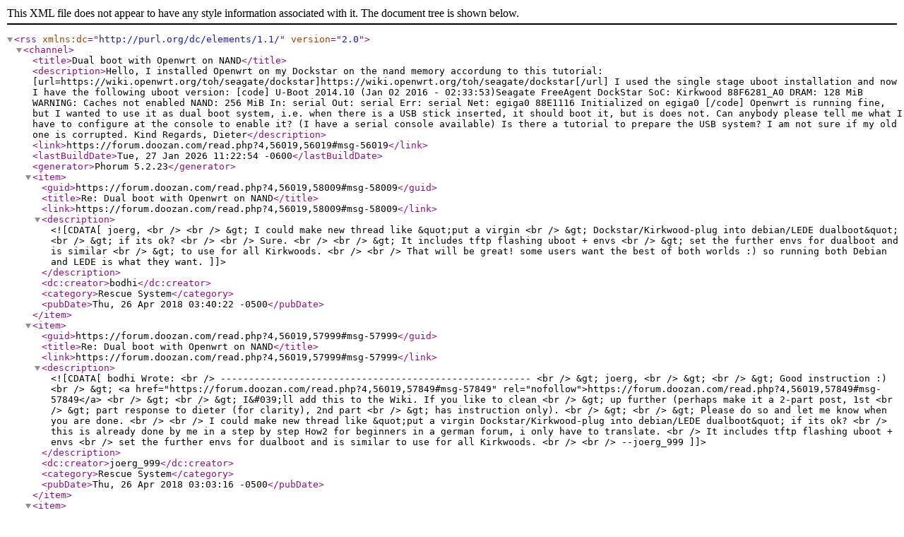

--- FILE ---
content_type: application/xml;
request_url: https://forum.doozan.com/feed.php?4,56019,type=rss
body_size: 20053
content:
<?xml version="1.0" encoding="UTF-8"?>
<rss version="2.0" xmlns:dc="http://purl.org/dc/elements/1.1/">
    <channel>
        <title>Dual boot with Openwrt on NAND</title>
        <description>Hello,

I installed Openwrt on my Dockstar on the nand memory accordung to this tutorial:
[url=https://wiki.openwrt.org/toh/seagate/dockstar]https://wiki.openwrt.org/toh/seagate/dockstar[/url]
I used the single stage uboot installation and now I have the following uboot version:
[code]
U-Boot 2014.10 (Jan 02 2016 - 02:33:53)Seagate FreeAgent DockStar
SoC:   Kirkwood 88F6281_A0
DRAM:  128 MiB
WARNING: Caches not enabled
NAND:  256 MiB
In:    serial
Out:   serial
Err:   serial
Net:   egiga0
88E1116 Initialized on egiga0
[/code]
Openwrt is running fine, but I wanted to use it as dual boot system, i.e. when there is a USB stick inserted, it should boot it, but is does not.
Can anybody please tell me what I have to configure at the console to enable it?
(I have a serial console available)
Is there a tutorial to prepare the USB system? I am not sure if my old one is corrupted.

Kind Regards, Dieter</description>
        <link>https://forum.doozan.com/read.php?4,56019,56019#msg-56019</link>
        <lastBuildDate>Tue, 27 Jan 2026 11:22:54 -0600</lastBuildDate>
        <generator>Phorum 5.2.23</generator>
        <item>
            <guid>https://forum.doozan.com/read.php?4,56019,58009#msg-58009</guid>
            <title>Re: Dual boot with Openwrt on NAND</title>
            <link>https://forum.doozan.com/read.php?4,56019,58009#msg-58009</link>
            <description><![CDATA[ joerg,<br />
<br />
&gt; I could make new thread like &quot;put a virgin<br />
&gt; Dockstar/Kirkwood-plug into debian/LEDE dualboot&quot;<br />
&gt; if its ok?<br />
<br />
Sure. <br />
<br />
&gt; It includes tftp flashing uboot + envs <br />
&gt; set the further envs for dualboot and is similar<br />
&gt; to use for all Kirkwoods. <br />
<br />
That will be great! some users want the best of both worlds :) so running both Debian and LEDE is what they want.]]></description>
            <dc:creator>bodhi</dc:creator>
            <category>Rescue System</category>
            <pubDate>Thu, 26 Apr 2018 03:40:22 -0500</pubDate>
        </item>
        <item>
            <guid>https://forum.doozan.com/read.php?4,56019,57999#msg-57999</guid>
            <title>Re: Dual boot with Openwrt on NAND</title>
            <link>https://forum.doozan.com/read.php?4,56019,57999#msg-57999</link>
            <description><![CDATA[ bodhi Wrote:<br />
-------------------------------------------------------<br />
&gt; joerg,<br />
&gt; <br />
&gt; Good instruction :)<br />
&gt; <a href="https://forum.doozan.com/read.php?4,56019,57849#msg-57849"  rel="nofollow">https://forum.doozan.com/read.php?4,56019,57849#msg-57849</a><br />
&gt; <br />
&gt; I&#039;ll add this to the Wiki.  If you like to clean<br />
&gt; up further (perhaps make it a 2-part post, 1st<br />
&gt; part response to dieter (for clarity), 2nd part<br />
&gt; has instruction only).<br />
&gt; <br />
&gt; Please do so and let me know when you are done.<br />
<br />
I could make new thread like &quot;put a virgin Dockstar/Kirkwood-plug into debian/LEDE dualboot&quot; if its ok?<br />
this is already done by me in a step by step How2 for beginners in a german forum, i only have to translate.<br />
It includes tftp flashing uboot + envs <br />
set the further envs for dualboot and is similar to use for all Kirkwoods. <br />
<br />
--joerg_999]]></description>
            <dc:creator>joerg_999</dc:creator>
            <category>Rescue System</category>
            <pubDate>Thu, 26 Apr 2018 03:03:16 -0500</pubDate>
        </item>
        <item>
            <guid>https://forum.doozan.com/read.php?4,56019,57989#msg-57989</guid>
            <title>Re: Dual boot with Openwrt on NAND</title>
            <link>https://forum.doozan.com/read.php?4,56019,57989#msg-57989</link>
            <description><![CDATA[ joerg,<br />
<br />
Good instruction :)<br />
<a href="https://forum.doozan.com/read.php?4,56019,57849#msg-57849"  rel="nofollow">https://forum.doozan.com/read.php?4,56019,57849#msg-57849</a><br />
<br />
I&#039;ll add this to the Wiki.  If you like to clean up further (perhaps make it a 2-part post, 1st part response to dieter (for clarity), 2nd part has instruction only).<br />
<br />
Please do so and let me know when you are done.]]></description>
            <dc:creator>bodhi</dc:creator>
            <category>Rescue System</category>
            <pubDate>Wed, 25 Apr 2018 22:04:34 -0500</pubDate>
        </item>
        <item>
            <guid>https://forum.doozan.com/read.php?4,56019,57924#msg-57924</guid>
            <title>Re: Dual boot with Openwrt on NAND</title>
            <link>https://forum.doozan.com/read.php?4,56019,57924#msg-57924</link>
            <description><![CDATA[ Dieter Wrote:<br />
-------------------------------------------------------<br />
&gt; Dear bodhi and Joerg,<br />
&gt; <br />
&gt; I have no clue, what went wrong so far - but now<br />
&gt; it is working, both, Debian &amp; LEDE!! <br />
&gt; (after following again the receipe above, was it<br />
&gt; the wrong mtd1 entry?)<br />
&gt; Thank you so much!<br />
&gt; <br />
&gt; I am a happy chappy now! :-)<br />
&gt; <br />
&gt; Regards, Dieter<br />
<br />
Cool :)]]></description>
            <dc:creator>bodhi</dc:creator>
            <category>Rescue System</category>
            <pubDate>Tue, 24 Apr 2018 19:11:37 -0500</pubDate>
        </item>
        <item>
            <guid>https://forum.doozan.com/read.php?4,56019,57909#msg-57909</guid>
            <title>Re: Dual boot with Openwrt on NAND</title>
            <link>https://forum.doozan.com/read.php?4,56019,57909#msg-57909</link>
            <description><![CDATA[ Dieter Wrote:<br />
-------------------------------------------------------<br />
&gt; Dear bodhi and Joerg,<br />
&gt; <br />
&gt; I have no clue, what went wrong so far - but now<br />
&gt; it is working, both, Debian &amp; LEDE!! <br />
&gt; (after following again the receipe above, was it<br />
&gt; the wrong mtd1 entry?)<br />
&gt; Thank you so much!<br />
&gt; <br />
&gt; I am a happy chappy now! :-)<br />
&gt; <br />
&gt; Regards, Dieter<br />
Yes i think it was.<br />
Its always bodhis knowledge to get the goal.<br />
fine that it works now.<br />
<br />
--joerg_999]]></description>
            <dc:creator>joerg_999</dc:creator>
            <category>Rescue System</category>
            <pubDate>Tue, 24 Apr 2018 15:32:57 -0500</pubDate>
        </item>
        <item>
            <guid>https://forum.doozan.com/read.php?4,56019,57899#msg-57899</guid>
            <title>Re: Dual boot with Openwrt on NAND</title>
            <link>https://forum.doozan.com/read.php?4,56019,57899#msg-57899</link>
            <description><![CDATA[ Dear bodhi and Joerg,<br />
<br />
I have no clue, what went wrong so far - but now it is working, both, Debian &amp; LEDE!! <br />
(after following again the receipe above, was it the wrong mtd1 entry?)<br />
Thank you so much!<br />
<br />
I am a happy chappy now! :-)<br />
<br />
Regards, Dieter]]></description>
            <dc:creator>Dieter</dc:creator>
            <category>Rescue System</category>
            <pubDate>Tue, 24 Apr 2018 15:02:09 -0500</pubDate>
        </item>
        <item>
            <guid>https://forum.doozan.com/read.php?4,56019,57849#msg-57849</guid>
            <title>Re: Dual boot with Openwrt on NAND</title>
            <link>https://forum.doozan.com/read.php?4,56019,57849#msg-57849</link>
            <description><![CDATA[ <blockquote class="bbcode"><div><small>Quote<br /></small><strong>What I think you should do is to flash new u-boot envs image in LEDE, and reapply joerg envs setting (also at LEDE shell). You could try to fix them, but to start clean, flashing the correct default envs will be quicker.</strong><br />
<br />
<br />
<blockquote class="bbcode"><div><small>Quote<br /></small><strong># With the new u-boot, /etc/fw_env.config should be: <br />
# MTD device name Device offset Env. size Flash sector size Number of sectors /dev/mtd0 0xc0000 0x20000 0x20000</strong><br />
</div></blockquote>
<br />
Thats correct, and that was also my fault to cannot edit the envs from LEDE, thank you again bodhi<br />
</div></blockquote>
<br />
my recommendation: make like bodhi told you<br />
<br />
or if you want start from flashing new uboot-envs (maybe bodhi can have a look at before you start...)<br />
do it this way:<br />
atm your boot-envs are not correct, you have a mixture from old and new one thats why not booting debian.<br />
did you reset your dockstar after tftp your envs?<br />
<br />
first change the /etc/fw_env.config in LEDE to<br />
<pre class="bbcode">
/dev/mtd0 0xc0000 0x20000 0x20000</pre>
<br />
than start again from tftpboot/nand erase env<br />
<pre class="bbcode">
--------------------------------------------------------------------------------
# original uboot-envs uboot.2016.05-tld-1.environment.img # universal
--------------------------------------------------------------------------------

tftpboot 0x800000 uboot.2016.05-tld-1.environment.img
nand erase 0xc0000  0x20000
nand write.e 0x800000 0xc0000 0x20000
reset

# @uboot Dockstar:
setenv ethaddr &lt;ethaddr Userbox&gt;
setenv arcNumber 2998
setenv machid
setenv dtb_file &#039;/boot/dts/kirkwood-dockstar.dtb&#039;
saveenv
reset</pre>
# try to boot your debian USB stick at this point<br />
# if debian stick can boot, do the next changes from debian<br />
# if debian stick can <b>not boot</b>  unplug/plug your dockstar stop and<br />
printenv<br />
--------------------------------------------------------------------------------<br />
# for booting LEDE you have to set further envs (here from debian)<br />
--------------------------------------------------------------------------------<br />
<pre class="bbcode">
# @debian
fw_setenv mtdparts &#039;mtdparts=orion_nand:0x100000@0x0(u-boot),-@0x100000(ubi)&#039;
fw_setenv partition &#039;nand0,0&#039;
fw_setenv set_bootargs_lede &#039;setenv bootargs console=ttyS0,115200 $mtdparts&#039;
fw_setenv bootcmd_lede &#039;run set_bootargs_lede; ubi part ubi; ubi read 0x800000 kernel; bootm 0x800000&#039;
fw_setenv bootcmd &#039;run bootcmd_uenv; run scan_disk; run set_bootargs; run bootcmd_exec; run bootcmd_lede&#039;
fw_setenv bootcmd_exec &#039;if run load_uimage; then; if run load_initrd; then if run load_dtb; then bootm $load_uimage_addr $load_initrd_addr $load_dtb_addr; else bootm $load_uimage_addr $load_initrd_addr; fi; else if run load_dtb; then bootm $load_uimage_addr - $load_dtb_addr; else bootm $load_uimage_addr; fi; fi; fi&#039;</pre>
<br />
final it should look like this:<br />
<pre class="bbcode">
# uboot-envs for dockstar
================================================================================
root@LEDE:/# cat /etc/fw_env.config
/dev/mtd0 0xc0000 0x20000 0x20000

fw_printenv

arcNumber=2998
bootcmd=run bootcmd_uenv; run scan_disk; run set_bootargs; run bootcmd_exec; run bootcmd_lede
bootcmd_exec=if run load_uimage; then; if run load_initrd; then if run load_dtb; then bootm $load_uimage_addr $load_initrd_addr $load_dtb_addr; else bootm $load_uimage_addr $load_initrd_addr; fi; else if run load_dtb; then bootm $load_uimage_addr - $load_dtb_addr; else bootm $load_uimage_addr; fi; fi; fi
bootcmd_lede=run set_bootargs_lede; ubi part ubi; ubi read 0x800000 kernel; bootm 0x800000
bootcmd_uenv=run uenv_load; if test $uenv_loaded -eq 1; then run uenv_import; fi
bootdelay=5
bootdev=usb
device=0:1
devices=usb ide mmc
disks=0 1 2 3
dtb_file=/boot/dts/kirkwood-dockstar.dtb
ethact=egiga0
ethaddr=00:25:31:xx:yy:zz
if_netconsole=ping $serverip
init_ide=ide reset
init_mmc=mmc rescan
init_usb=usb start
ipaddr=192.168.0.231
led_error=orange blinking
led_exit=green off
led_init=green blinking
load_dtb=echo loading DTB $dtb_file ...; load $bootdev $device $load_dtb_addr $dtb_file
load_dtb_addr=0x1c00000
load_initrd=echo loading uInitrd ...; load $bootdev $device $load_initrd_addr /boot/uInitrd
load_initrd_addr=0x1100000
load_uimage=echo loading uImage ...; load $bootdev $device $load_uimage_addr /boot/uImage
load_uimage_addr=0x800000
mainlineLinux=yes
mtdids=nand0=orion_nand
mtdparts=mtdparts=orion_nand:0x100000@0x0(u-boot),-@0x100000(ubi)
partition=nand0,0
preboot_nc=run if_netconsole start_netconsole
scan_disk=echo running scan_disk ...; scan_done=0; setenv scan_usb &quot;usb start&quot;;  setenv scan_ide &quot;ide reset&quot;;  setenv scan_mmc &quot;mmc rescan&quot;; for dev in $devices; do if test $scan_done -eq 0; then echo Scan device $dev; run scan_$dev; for disknum in $disks; do if test $scan_done -eq 0; then echo device $dev $disknum:1; if load $dev $disknum:1 $load_uimage_addr /boot/uImage 1; then scan_done=1; echo Found bootable drive on $dev $disknum; setenv device $disknum:1; setenv bootdev $dev; fi; fi; done; fi; done
scan_ide=ide reset
scan_mmc=mmc rescan
scan_usb=usb start
serverip=192.168.0.220
set_bootargs=setenv bootargs console=ttyS0,115200 root=LABEL=rootfs rootdelay=10 $mtdparts $custom_params
set_bootargs_lede=setenv bootargs console=ttyS0,115200 $mtdparts
start_netconsole=setenv ncip $serverip; setenv bootdelay 10; setenv stdin nc; setenv stdout nc; setenv stderr nc; version;
stderr=serial
stdin=serial
stdout=serial
uenv_addr=0x810000
uenv_import=echo importing envs ...; env import -t $uenv_addr $filesize
uenv_init_devices=setenv init_usb &quot;usb start&quot;;  setenv init_ide &quot;ide reset&quot;;  setenv init_mmc &quot;mmc rescan&quot;; for devtype in $devices; do run init_$devtype; done;
uenv_load=run uenv_init_devices; setenv uenv_loaded 0; for devtype in $devices;  do for disknum in 0; do run uenv_read_disk; done; done;
uenv_loaded=0
uenv_read=echo loading envs from $devtype $disknum ...; if load $devtype $disknum:1 $uenv_addr /boot/uEnv.txt; then setenv uenv_loaded 1; fi
uenv_read_disk=if test $devtype -eq mmc; then if $devtype part; then run uenv_read;  fi; else if $devtype part $disknum; then run uenv_read; fi;  fi
usb_ready_retry=15</pre>
<br />
as long as you dont destroy your uboot everthing is ok, envs you can always change from here if necessary.<br />
<br />
--joerg_999]]></description>
            <dc:creator>joerg_999</dc:creator>
            <category>Rescue System</category>
            <pubDate>Tue, 24 Apr 2018 03:20:23 -0500</pubDate>
        </item>
        <item>
            <guid>https://forum.doozan.com/read.php?4,56019,57844#msg-57844</guid>
            <title>Re: Dual boot with Openwrt on NAND</title>
            <link>https://forum.doozan.com/read.php?4,56019,57844#msg-57844</link>
            <description><![CDATA[ Dieter,<br />
<br />
Right, that&#039;s my typo! printenv can only be executed in u-boot console. I meant fw_printenv. But you got a good listing already so it&#039;s OK.<br />
<br />
Here is the wrong setting:<br />
<br />
<pre class="bbcode">
root@LEDE:/# cat /etc/fw_env.config
/dev/mtd1 0x0 0x20000 0x20000</pre>
<br />
With the new u-boot,  /etc/fw_env.config should be:<br />
<br />
<pre class="bbcode">
# MTD device name	Device offset	Env. size	Flash sector size	Number of sectors
/dev/mtd0 0xc0000 0x20000 0x20000</pre>
<br />
But looking your current envs, they are not for u-boot-2017.07-tld-1. They are for a much older u-boot version. So what joerg post were good, and you did the right thing. However, your u-boot envs must be up-to-date for the booting Debian and LEDE combo to work.<br />
<br />
What I think you should do is to flash new u-boot envs image in LEDE, and reapply joerg envs setting (also at LEDE shell). You could try to fix them, but to start clean, flashing the correct default envs will be quicker.<br />
<br />
Take a look at this section 8. Which you did not do when you install u-boot-2017.7-tld-1. Note it said &quot;if you are upgrading from 2016.05-tld-1 u-boot, you can skip this step 8&quot;. However, your current envs is older than 2016.05-tld-1 version!!!<br />
<br />
<a href="https://forum.doozan.com/read.php?3,12381"  rel="nofollow">https://forum.doozan.com/read.php?3,12381</a><br />
<br />
<blockquote class="bbcode"><div><small>Quote<br /></small><strong></strong><br />8. Flashing default u-boot envs image (if you are upgrading from 2016.05-tld-1 u-boot, you can skip this step 8). <br />
<br />
As described in step 1, u-boot envs must be defined in /etc/fw_env.config as <br />
<br />
# MTD device name	Device offset	Env. size	Flash sector size	Number of sectors <br />
/dev/mtd0 0xc0000 0x20000 0x20000<br />
<br />
This default envs image supports booting with multiple disk drives (and hubs) attached. The disk drives could be any type (usb, sata, sd card). The scanning logic and default envs were set to automatically boot the box with the following required configuration: <br />
<br />
For whatever reason, if you can&#039;t set up your configuration to satisfy the following 4 requirements, then don&#039;t flash this defaut envs image. It might not boot properly. In this case, section C below can be used to tailor the envs to your specific configuration. <br />
<br />
r1. There must be only one partition among all partitions from all drives that contains the kernel files. The 2 kernel files are /boot/uImage and /boot/uInitrd. <br />
r2. The partition that contains the 2 kernel files must be partition 1 in a disk drive <br />
r3. The partition that contains the rootfs must be labeled rootfs <br />
r4. The rootfs partition is recommended to be type Ext3 (this is not a hard requirement, ext4 should boot OK, but Ext3 will ensure no problem). <br />
<br />
So the bottom line is if you have only one rootfs in a single Ext3 partition, which is labeled as rootfs, then you&#039;re all set. <br />
<br />
a. Download the default u-boot envs at Dropbox: <br />
<br />
uboot.2016.05-tld-1.environment.bodhi.tar <br />
md5: <br />
3823eef10011b864859d31a76470e0e3 <br />
sha256: <br />
c8db95a4225e8d78bdaaaa372bd5a87e4b98f3448dd9c62fc96c72b2df1a997c <br />
<br />
This tarball includes 3 files: <br />
<br />
uboot.2016.05-tld-1.environment.img (the default envs image to be flashed) <br />
uboot.2016.05-tld-1.environment (the content of the default envs in text format) <br />
uboot.2016.05-tld-1.environment.64K.img (small envs image to be flashed on HP T5325 only). <br />
<br />
b. Extract the archive to /tmp <br />
cd /tmp<br />
tar -xf uboot.2016.05-tld-1.environment.bodhi.tar<br />
<br />
c. Save current envs with fw_printenv, or just copy/paste the listing into a text file. <br />
fw_printenv &gt; current_envs.txt<br />
<br />
d. Flash u-boot envs to NAND location 0xC0000. <br />
<br />
Be extra careful with the next 2 commands, you should see output that look like below. If there is error, then do not reboot, post your problem here so we can help. <br />
<br />
/usr/sbin/flash_erase /dev/mtd0 0xc0000 1<br />
Expected output: <br />
Erase Total 1 Units<br />
Performing Flash Erase of length 131072 at offset 0xc0000 done<br />
<br />
/usr/sbin/nandwrite -s 786432 /dev/mtd0 uboot.2016.05-tld-1.environment.img<br />
Expected output: <br />
Writing data to block 6 at offset 0xc0000<br />
<br />
e. Modify the following u-boot variables using fw_setenv: <br />
<br />
Note that arcNumber and machid are not necessary if you are booting with FDT kernel 3.17+ in the latest kernel and rootfs thread. But it does not hurt to set them anyway. <br />
<br />
archNumber and machid are required for non-FDT kernel (3.16.x or earlier) <br />
<br />
Also note that only some boxes need machid, some don&#039;t (so the command fw_setenv machid below clears them). <br />
<br />
for Pogo V4/Mobile: <br />
fw_setenv arcNumber 3960<br />
fw_setenv machid f78<br />
<br />
for iConnect: <br />
fw_setenv arcNumber 2870<br />
fw_setenv machid<br />
<br />
for Stora: <br />
fw_setenv arcNumber 2743<br />
fw_setenv machid<br />
<br />
for Dockstar: <br />
fw_setenv arcNumber 2998<br />
fw_setenv machid<br />
<br />
for Pogo E02: <br />
fw_setenv arcNumber 3542<br />
fw_setenv machid dd6<br />
<br />
for GoFlex Home: <br />
fw_setenv arcNumber 3338<br />
fw_setenv machid<br />
<br />
<br />
for GoFlex Net: <br />
fw_setenv arcNumber 3089<br />
fw_setenv machid<br />
<br />
for Sheevaplug: <br />
fw_setenv arcNumber 2097<br />
fw_setenv machid<br />
<br />
for NSA325: <br />
fw_setenv arcNumber 4495<br />
fw_setenv machid<br />
<br />
for NSA320: <br />
fw_setenv arcNumber 3956<br />
fw_setenv machid<br />
<br />
for NSA310S/320S: <br />
fw_setenv arcNumber 4931<br />
fw_setenv machid<br />
<br />
for NSA310: <br />
fw_setenv arcNumber 4022<br />
fw_setenv machid<br />
<br />
<br />
Then for all boxes, restore these 2 envs using the saved envs text in step c (replace xxx with the real saved values) <br />
fw_setenv mtdparts &#039;xxxxxxxxx&#039;<br />
fw_setenv ethaddr &#039;xx:xx:xx:xx:xx:xx&#039;<br />
<br />
Note: for boxes that boot with SATA as rootfs. Please make this adjustment if your boot drive is SATA: <br />
fw_setenv bootcmd_uenv &#039;run uenv_load; if test $uenv_loaded -eq 1; then run uenv_import; fi; sleep 3&#039;<br />
(This will help the &quot;ide reset&quot; to work properly. There seems to be a bug in u-boot that if you do &quot;ide reset&quot; too quickly in succession, the SATA drive might have problem spinning up). <br />
<br />
f. Adjust the DTB name to boot with a rootfs that has FDT kernel 3.17+ (this is the normal case): <br />
<br />
Find your box DTB file in the rootfs /boot/dts directory and adjust the env to it. For example, if the box is the Dockstar <br />
fw_setenv dtb_file &#039;/boot/dts/kirkwood-dockstar.dtb&#039;<br />
<br />
In the special case when you are booting with a non-FDT kernel 3.16 or earlier, or if you have appended the DTB to uImage. Remove the DTB file env. If not sure please post question before continuing. <br />
fw_setenv dtb_file<br />
<br />
h. For sanity check, list you envs again <br />
fw_printenv<br />
<br />
If there is error in listing u-boot envs, stop here and post your problem so we can help. <br />
<br />
Remember to save away your old envs text file created in step c for future reference in case more need to be restored. <br />
<br />
i. Done step 8. <br />
<br />
<br />
9. For sanity check, print out uBoot envs to see if they look OK. <br />
fw_printenv<br />
and then double check the ethaddr env again to be sure. Don&#039;t reboot if there is error while listing U-Boot envs.</div></blockquote>
<br />
After done with section 8 above, you can set envs to boot Debian and LEDE.<br />
<br />
Please ask question if you are not sure. Rember this Dockstar does not have a recovery mechanism. So you could post the entire log of what you did for me to check, if you want to be careful. <b>Before reboot</b>.]]></description>
            <dc:creator>bodhi</dc:creator>
            <category>Rescue System</category>
            <pubDate>Tue, 24 Apr 2018 03:14:28 -0500</pubDate>
        </item>
        <item>
            <guid>https://forum.doozan.com/read.php?4,56019,57834#msg-57834</guid>
            <title>Re: Dual boot with Openwrt on NAND</title>
            <link>https://forum.doozan.com/read.php?4,56019,57834#msg-57834</link>
            <description><![CDATA[ Hello Bodhi,<br />
<br />
your&#039;re right, but I followed exactly joerg&#039;s steps to set the envs, starting with the import of uboot.2016.05-tld-1.environment.img. Then I added his proposals, step by step, copy and paste.<br />
Unfortunately, with my knowledge (or rather &quot;no-knowledge&quot;), I am lost.<br />
Thanks for your stamina!<br />
So here we go:<br />
<pre class="bbcode">
root@LEDE:/# cat /proc/mtd
dev:    size   erasesize  name
mtd0: 00100000 00020000 &quot;u-boot&quot;
mtd1: 0ff00000 00020000 &quot;ubi&quot;
root@LEDE:/# cat /etc/fw_env.config
/dev/mtd1 0x0 0x20000 0x20000
root@LEDE:/# printenv
/bin/ash: printenv: not found
root@LEDE:/#</pre>
Back to uboot:<br />
<pre class="bbcode">
DockStar&gt; printenv
arcNumber=2998
baudrate=115200
bootcmd=run bootcmd_uenv; run scan_disk; run set_bootargs; run bootcmd_exec; run bootcmd_lede
bootcmd_exec=if run load_uimage; then; if run load_initrd; then if run load_dtb; then bootm $load_uimage_addr $load_initrd_addr $load_dtb_addr; else bootm $load_uimage_addr $load_initrd_addr; fi; else if run load_dtb; then bootm $load_uimage_addr - $load_dtb_addr; else bootm $load_uimage_addr; fi; fi; fi
bootcmd_lede=run set_bootargs_lede; ubi part ubi; ubi read 0x800000 kernel; bootm 0x800000
bootdelay=3
console=ttyS0,115200
dtb_file=/boot/dts/kirkwood-dockstar.dtb
ethact=egiga0
ethaddr=00:10:75:1A:DD:17
fileaddr=800000
filesize=20000
force_rescue=0
force_rescue_bootcmd=if test $force_rescue -eq 1 || ext2load usb 0:1 0x1700000 /rescueme 1 || fatload usb 0:1 0x1700000 /rescueme.txt 1; then run rescue_bootcmd; fi
if_netconsole=ping $serverip
ipaddr=192.168.180.64
led_error=orange blinking
led_exit=green off
led_init=green blinking
mainlineLinux=yes
mtdids=nand0=orion_nand
mtdparts=mtdparts=orion_nand:0x100000@0x0(u-boot),-@0x100000(ubi)
partition=nand0,0
pogo_bootcmd=if fsload uboot-original-mtd0.kwb; then go 0x800200; fi
preboot=run if_netconsole start_netconsole
rescue_bootcmd=if test $rescue_installed -eq 1; then run rescue_set_bootargs; nand read.e 0x800000 0x100000 0x400000; bootm 0x800000; else run pogo_bootcmd; fi
rescue_installed=1
rescue_set_bootargs=setenv bootargs console=$console ubi.mtd=2 root=ubi0:rootfs ro rootfstype=ubifs $mtdparts $rescue_custom_params
serverip=192.168.180.21
set_bootargs_lede=setenv bootargs console=ttyS0,115200 $mtdparts
start_netconsole=setenv ncip $serverip; setenv bootdelay 10; setenv stdin nc; setenv stdout nc; setenv stderr nc; version;
stderr=serial
stdin=serial
stdout=serial
ubifs_bootcmd=run ubifs_set_bootargs; if ubi part data &amp;&amp; ubifsmount rootfs &amp;&amp; ubifsload 0x800000 /boot/uImage &amp;&amp; ubifsload 0x1100000 /boot/uInitrd; then bootm 0x800000 0x1100000; fi
ubifs_mtd=3
ubifs_set_bootargs=setenv bootargs console=$console ubi.mtd=$ubifs_mtd root=ubi0:rootfs rootfstype=ubifs $mtdparts $ubifs_custom_params
usb_boot=mw 0x800000 0 1; ext2load usb $usb_device 0x800000 /boot/uImage; if ext2load usb $usb_device 0x1100000 /boot/uInitrd; then bootm 0x800000 0x1100000; else bootm 0x800000; fi
usb_bootcmd=run usb_init; run usb_set_bootargs; run usb_boot
usb_device=0:1
usb_init=run usb_scan
usb_root=/dev/sda1
usb_rootdelay=10
usb_rootfstype=ext2
usb_scan=usb_scan_done=0;for scan in $usb_scan_list; do run usb_scan_$scan; if test $usb_scan_done -eq 0 &amp;&amp; ext2load usb $usb 0x800000 /boot/uImage 1; then usb_scan_done=1; echo &quot;Found bootable drive on usb $usb&quot;; setenv usb_device $usb; setenv usb_root /dev/$dev; fi; done
usb_scan_1=usb=0:1 dev=sda1
usb_scan_2=usb=1:1 dev=sdb1
usb_scan_3=usb=2:1 dev=sdc1
usb_scan_4=usb=3:1 dev=sdd1
usb_scan_list=1 2 3 4
usb_set_bootargs=setenv bootargs console=$console root=$usb_root rootdelay=$usb_rootdelay rootfstype=$usb_rootfstype $mtdparts $usb_custom_params

Environment size: 3093/131068 bytes
DockStar&gt;</pre>
<br />
Any clue what is wrong or missing?<br />
Thanks, Dieter]]></description>
            <dc:creator>Dieter</dc:creator>
            <category>Rescue System</category>
            <pubDate>Tue, 24 Apr 2018 00:48:30 -0500</pubDate>
        </item>
        <item>
            <guid>https://forum.doozan.com/read.php?4,56019,57804#msg-57804</guid>
            <title>Re: Dual boot with Openwrt on NAND</title>
            <link>https://forum.doozan.com/read.php?4,56019,57804#msg-57804</link>
            <description><![CDATA[ Dieter Wrote:<br />
-------------------------------------------------------<br />
&gt; Hi bodhi,<br />
&gt; <br />
&gt; thanks, that did the job, the other errors remain,<br />
&gt; still no dual boot possible ...<br />
&gt; <br />
&gt; Dieter<br />
<br />
You are bootin LEDE from NAND:<br />
<br />
<pre class="bbcode">
## Booting kernel from Legacy Image at 00800000 ...
   Image Name:   ARM LEDE Linux-4.4.92
   Created:      2017-10-17  17:46:20 UTC
   Image Type:   ARM Linux Kernel Image (uncompressed)
   Data Size:    1810212 Bytes = 1.7 MiB</pre>
<br />
<br />
But your envs are messed up!<br />
<br />
<pre class="bbcode">
## Error: &quot;bootcmd_uenv&quot; not defined
## Error: &quot;scan_disk&quot; not defined
## Error: &quot;set_bootargs&quot; not defined
## Error: &quot;load_uimage&quot; not defined</pre>
<br />
That&#039;s why you can&#039;t boot Debian.  Thanks to joerg, your LEDE issue is solved. Now you just need to get your envs back in shape, and you can boot Debian.<br />
<br />
Inside LEDE, get the output of these and post here.<br />
<br />
<pre class="bbcode">
cat /proc/mtd
cat /etc/fw_env.config
printenv
</pre>]]></description>
            <dc:creator>bodhi</dc:creator>
            <category>Rescue System</category>
            <pubDate>Mon, 23 Apr 2018 18:03:48 -0500</pubDate>
        </item>
        <item>
            <guid>https://forum.doozan.com/read.php?4,56019,57799#msg-57799</guid>
            <title>Re: Dual boot with Openwrt on NAND</title>
            <link>https://forum.doozan.com/read.php?4,56019,57799#msg-57799</link>
            <description><![CDATA[ Hi bodhi,<br />
<br />
thanks, that did the job, the other errors remain, still no dual boot possible ...<br />
<br />
Dieter]]></description>
            <dc:creator>Dieter</dc:creator>
            <category>Rescue System</category>
            <pubDate>Mon, 23 Apr 2018 14:37:44 -0500</pubDate>
        </item>
        <item>
            <guid>https://forum.doozan.com/read.php?4,56019,57764#msg-57764</guid>
            <title>Re: Dual boot with Openwrt on NAND</title>
            <link>https://forum.doozan.com/read.php?4,56019,57764#msg-57764</link>
            <description><![CDATA[ Dieter,<br />
<br />
&gt; BTW: What ist this: (from above)<br />
&gt; <pre class="bbcode">
&gt; invalid partition number 2 for device nand0
&gt; (orion_nand)
&gt;</pre>
<br />
That&#039;s because the NAND partition env was still old (your mtdparts is different now to boot LEDE). So the correct one to set to is:<br />
<br />
<pre class="bbcode">
setenv partition &#039;nand0,0&#039;
</pre>]]></description>
            <dc:creator>bodhi</dc:creator>
            <category>Rescue System</category>
            <pubDate>Mon, 23 Apr 2018 00:50:46 -0500</pubDate>
        </item>
        <item>
            <guid>https://forum.doozan.com/read.php?4,56019,57754#msg-57754</guid>
            <title>Re: Dual boot with Openwrt on NAND</title>
            <link>https://forum.doozan.com/read.php?4,56019,57754#msg-57754</link>
            <description><![CDATA[ Hello Joerg,<br />
<br />
thanks, how embarrasing!<br />
Fixed that, but ended up where I have been before:<br />
<pre class="bbcode">
U-Boot 2017.07-tld-1 (Oct 24 2017 - 22:32:36 -0700)
Seagate FreeAgent DockStar

SoC:   Kirkwood 88F6281_A0
DRAM:  128 MiB
WARNING: Caches not enabled
NAND:  256 MiB
In:    serial
Out:   serial
Err:   serial
Net:   egiga0
88E1116 Initialized on egiga0
Using egiga0 device
ping failed; host 192.168.180.21 is not alive
Hit any key to stop autoboot:  0
DockStar&gt; setenv bootcmd_exec &#039;if run load_uimage; then; if run load_initrd; then if run load_dtb; then bootm $load_uimage_addr $load_initrd_addr $load_dtb_addr; else bootm $load_uimage_addr $load_initrd_addr; fi; else if run load_dtb; then bootm $load_uimage_addr - $load_dtb_addr; else bootm $load_uimage_addr; fi; fi; fi&#039;
DockStar&gt; saveenv
Saving Environment to NAND...
Erasing NAND...
Erasing at 0xc0000 -- 100% complete.
Writing to NAND... OK
DockStar&gt; reset
resetting ...


U-Boot 2017.07-tld-1 (Oct 24 2017 - 22:32:36 -0700)
Seagate FreeAgent DockStar

SoC:   Kirkwood 88F6281_A0
DRAM:  128 MiB
WARNING: Caches not enabled
NAND:  256 MiB
In:    serial
Out:   serial
Err:   serial
Net:   egiga0
88E1116 Initialized on egiga0
Using egiga0 device
ping failed; host 192.168.180.21 is not alive
Hit any key to stop autoboot:  0
## Error: &quot;bootcmd_uenv&quot; not defined
## Error: &quot;scan_disk&quot; not defined
## Error: &quot;set_bootargs&quot; not defined
## Error: &quot;load_uimage&quot; not defined
invalid partition number 2 for device nand0 (orion_nand)
no such partition
ubi0: attaching mtd1
ubi0: scanning is finished
ubi0: attached mtd1 (name &quot;mtd=1&quot;, size 255 MiB)
ubi0: PEB size: 131072 bytes (128 KiB), LEB size: 129024 bytes
ubi0: min./max. I/O unit sizes: 2048/2048, sub-page size 512
ubi0: VID header offset: 512 (aligned 512), data offset: 2048
ubi0: good PEBs: 2039, bad PEBs: 1, corrupted PEBs: 0
ubi0: user volume: 3, internal volumes: 1, max. volumes count: 128
ubi0: max/mean erase counter: 2/1, WL threshold: 4096, image sequence number: 1517712165
ubi0: available PEBs: 8, total reserved PEBs: 2031, PEBs reserved for bad PEB handling: 39
Read 0 bytes from volume kernel to 800000
No size specified -&gt; Using max size (1935360)
## Booting kernel from Legacy Image at 00800000 ...
   Image Name:   ARM LEDE Linux-4.4.92
   Created:      2017-10-17  17:46:20 UTC
   Image Type:   ARM Linux Kernel Image (uncompressed)
   Data Size:    1810212 Bytes = 1.7 MiB

...

BusyBox v1.25.1 () built-in shell (ash)

     _________
    /        /\      _    ___ ___  ___
   /  LE    /  \    | |  | __|   \| __|
  /    DE  /    \   | |__| _|| |) | _|
 /________/  LE  \  |____|___|___/|___|                      lede-project.org
 \        \   DE /
  \    LE  \    /  -----------------------------------------------------------
   \  DE    \  /    Reboot (17.01.4, r3560-79f57e422d)
    \________\/    -----------------------------------------------------------

=== WARNING! =====================================
There is no root password defined on this device!
Use the &quot;passwd&quot; command to set up a new password
in order to prevent unauthorized SSH logins.
--------------------------------------------------
root@LEDE:/#</pre>
<br />
Where is my mistake?<br />
<br />
Regards, Dieter<br />
<br />
BTW: What ist this: (from above)<br />
<pre class="bbcode">
invalid partition number 2 for device nand0 (orion_nand)
</pre>]]></description>
            <dc:creator>Dieter</dc:creator>
            <category>Rescue System</category>
            <pubDate>Mon, 23 Apr 2018 00:42:13 -0500</pubDate>
        </item>
        <item>
            <guid>https://forum.doozan.com/read.php?4,56019,57724#msg-57724</guid>
            <title>Re: Dual boot with Openwrt on NAND</title>
            <link>https://forum.doozan.com/read.php?4,56019,57724#msg-57724</link>
            <description><![CDATA[ Hallo dieter<br />
in this part you got an error you forgot to put &quot;setenv&quot; befor see here:<br />
<pre class="bbcode">
DockStar&gt; setenv mtdparts &#039;mtdparts=orion_nand:0x100000@0x0(u-boot),-@0x100000(ubi)&#039;
DockStar&gt; setenv set_bootargs_lede &#039;setenv bootargs console=ttyS0,115200 $mtdparts&#039;
DockStar&gt; setenv bootcmd_lede &#039;run set_bootargs_lede; ubi part ubi; ubi read 0x800000 kernel; bootm 0x800000&#039;
DockStar&gt; setenv bootcmd &#039;run bootcmd_uenv; run scan_disk; run set_bootargs; run bootcmd_exec; run bootcmd_lede&#039;
DockStar&gt; <b>bootcmd_exec</b> &#039;if run load_uimage; then; if run load_initrd; then if run load_dtb; then bootm $load_uimage_addr $load_initrd_addr $load_dtb_addr; else bootm $load_uimage_addr $load_initrd_addr; fi; else if run load_dtb; then bootm $load_uimage_addr - $load_dtb_addr; else bootm $load_uimage_addr; fi; fi; fi&#039;
<b>Unknown command &#039;bootcmd_exec&#039; - try &#039;help&#039;</b>
DockStar&gt; saveenv
Saving Environment to NAND...
Erasing NAND...
Erasing at 0xc0000 -- 100% complete.
Writing to NAND... OK
DockStar&gt; reset
resetting ...</pre>
the right command should be:<br />
<pre class="bbcode">
setenv bootcmd_exec &#039;if run load_uimage; then; if run load_initrd; then if run load_dtb; then bootm $load_uimage_addr $load_initrd_addr $load_dtb_addr; else bootm $load_uimage_addr $load_initrd_addr; fi; else if run load_dtb; then bootm $load_uimage_addr - $load_dtb_addr; else bootm $load_uimage_addr; fi; fi; fi&#039;
</pre> and everthing should be fine.<br />
<br />
-joerg_999]]></description>
            <dc:creator>joerg_999</dc:creator>
            <category>Rescue System</category>
            <pubDate>Sun, 22 Apr 2018 14:31:11 -0500</pubDate>
        </item>
        <item>
            <guid>https://forum.doozan.com/read.php?4,56019,57719#msg-57719</guid>
            <title>Re: Dual boot with Openwrt on NAND</title>
            <link>https://forum.doozan.com/read.php?4,56019,57719#msg-57719</link>
            <description><![CDATA[ Hello,<br />
<br />
I tried again, but it is still not working?!?<br />
<pre class="bbcode">
Seagate FreeAgent DockStar

SoC:   Kirkwood 88F6281_A0
DRAM:  128 MiB
WARNING: Caches not enabled
NAND:  256 MiB
In:    serial
Out:   serial
Err:   serial
Net:   egiga0
88E1116 Initialized on egiga0
Using egiga0 device
ping failed; host 192.168.180.21 is not alive
Hit any key to stop autoboot:  0
DockStar&gt; tftpboot 0x800000 uboot.2016.05-tld-1.environment.img
Using egiga0 device
TFTP from server 192.168.180.21; our IP address is 192.168.180.64
Filename &#039;uboot.2016.05-tld-1.environment.img&#039;.
Load address: 0x800000
Loading: #########
         2.7 MiB/s
done
Bytes transferred = 131072 (20000 hex)
DockStar&gt; nand erase 0xc0000  0x20000

NAND erase: device 0 offset 0xc0000, size 0x20000
Erasing at 0xc0000 -- 100% complete.
OK
DockStar&gt; nand write.e 0x800000 0xc0000 0x20000

NAND write: device 0 offset 0xc0000, size 0x20000
 131072 bytes written: OK
DockStar&gt; setenv ethaddr 00:10:75:1A:DD:17
DockStar&gt; setenv arcNumber 2998
DockStar&gt; setenv machid
DockStar&gt; setenv dtb_file &#039;/boot/dts/kirkwood-dockstar.dtb&#039;
DockStar&gt; saveenv
Saving Environment to NAND...
Erasing NAND...
Erasing at 0xc0000 -- 100% complete.
Writing to NAND... OK
DockStar&gt; setenv mtdparts &#039;mtdparts=orion_nand:0x100000@0x0(u-boot),-@0x100000(ubi)&#039;
DockStar&gt; setenv set_bootargs_lede &#039;setenv bootargs console=ttyS0,115200 $mtdparts&#039;
DockStar&gt; setenv bootcmd_lede &#039;run set_bootargs_lede; ubi part ubi; ubi read 0x800000 kernel; bootm 0x800000&#039;
DockStar&gt; setenv bootcmd &#039;run bootcmd_uenv; run scan_disk; run set_bootargs; run bootcmd_exec; run bootcmd_lede&#039;
DockStar&gt; bootcmd_exec &#039;if run load_uimage; then; if run load_initrd; then if run load_dtb; then bootm $load_uimage_addr $load_initrd_addr $load_dtb_addr; else bootm $load_uimage_addr $load_initrd_addr; fi; else if run load_dtb; then bootm $load_uimage_addr - $load_dtb_addr; else bootm $load_uimage_addr; fi; fi; fi&#039;
Unknown command &#039;bootcmd_exec&#039; - try &#039;help&#039;
DockStar&gt; saveenv
Saving Environment to NAND...
Erasing NAND...
Erasing at 0xc0000 -- 100% complete.
Writing to NAND... OK
DockStar&gt; reset
resetting ...


U-Boot 2017.07-tld-1 (Oct 24 2017 - 22:32:36 -0700)
Seagate FreeAgent DockStar

SoC:   Kirkwood 88F6281_A0
DRAM:  128 MiB
WARNING: Caches not enabled
NAND:  256 MiB
In:    serial
Out:   serial
Err:   serial
Net:   egiga0
88E1116 Initialized on egiga0
Using egiga0 device
ping failed; host 192.168.180.21 is not alive
Hit any key to stop autoboot:  0
## Error: &quot;bootcmd_uenv&quot; not defined
## Error: &quot;scan_disk&quot; not defined
## Error: &quot;set_bootargs&quot; not defined
## Error: &quot;load_uimage&quot; not defined
invalid partition number 2 for device nand0 (orion_nand)
no such partition
ubi0: attaching mtd1
ubi0: scanning is finished
ubi0: attached mtd1 (name &quot;mtd=1&quot;, size 255 MiB)
ubi0: PEB size: 131072 bytes (128 KiB), LEB size: 129024 bytes
ubi0: min./max. I/O unit sizes: 2048/2048, sub-page size 512
ubi0: VID header offset: 512 (aligned 512), data offset: 2048
ubi0: good PEBs: 2039, bad PEBs: 1, corrupted PEBs: 0
ubi0: user volume: 3, internal volumes: 1, max. volumes count: 128
ubi0: max/mean erase counter: 2/1, WL threshold: 4096, image sequence number: 1517712165
ubi0: available PEBs: 8, total reserved PEBs: 2031, PEBs reserved for bad PEB handling: 39
Read 0 bytes from volume kernel to 800000
No size specified -&gt; Using max size (1935360)
## Booting kernel from Legacy Image at 00800000 ...
   Image Name:   ARM LEDE Linux-4.4.92
   Created:      2017-10-17  17:46:20 UTC
   Image Type:   ARM Linux Kernel Image (uncompressed)
   Data Size:    1810212 Bytes = 1.7 MiB
   Load Address: 00008000
   Entry Point:  00008000
   Verifying Checksum ... OK
   Loading Kernel Image ... OK

Starting kernel ...
</pre>]]></description>
            <dc:creator>Dieter</dc:creator>
            <category>Rescue System</category>
            <pubDate>Sun, 22 Apr 2018 14:16:50 -0500</pubDate>
        </item>
        <item>
            <guid>https://forum.doozan.com/read.php?4,56019,57714#msg-57714</guid>
            <title>Re: Dual boot with Openwrt on NAND</title>
            <link>https://forum.doozan.com/read.php?4,56019,57714#msg-57714</link>
            <description><![CDATA[ hello dieter, you are right, this are the old envs.<br />
maybe i forgot to tell you<br />
you have to restart the dockstar once after flashing uboot in nand and interrupt start again<br />
<pre class="bbcode">
reset
</pre>than you can tftp boot the new envs and fllash them in nand.<br />
than do the rest of modification for uboot-envs for your dockstar like in my discription above:<br />
<pre class="bbcode">
setenv ethaddr &lt;ethaddr Userbox&gt;
setenv arcNumber 2998
setenv machid
setenv dtb_file &#039;/boot/dts/kirkwood-dockstar.dtb&#039;
saveenv
reset</pre>
<br />
<br />
--joerg_999]]></description>
            <dc:creator>joerg_999</dc:creator>
            <category>Rescue System</category>
            <pubDate>Sun, 22 Apr 2018 14:01:16 -0500</pubDate>
        </item>
        <item>
            <guid>https://forum.doozan.com/read.php?4,56019,57709#msg-57709</guid>
            <title>Re: Dual boot with Openwrt on NAND</title>
            <link>https://forum.doozan.com/read.php?4,56019,57709#msg-57709</link>
            <description><![CDATA[ Hello,<br />
<br />
ok, system upgrade worked, I am able to run LEDE now. :-)<br />
However, it seems my envs are not fine, yet, I can not boot from stick.<br />
I inserted a stick, prepared as bodhi told me to, but Lede still boots and I get the following error messages:<br />
<br />
<pre class="bbcode">
U-Boot 2017.07-tld-1 (Oct 24 2017 - 22:32:36 -0700)
Seagate FreeAgent DockStar

SoC:   Kirkwood 88F6281_A0
DRAM:  128 MiB
WARNING: Caches not enabled
NAND:  256 MiB
In:    serial
Out:   serial
Err:   serial
Net:   egiga0
88E1116 Initialized on egiga0
Using egiga0 device
ping failed; host 192.168.180.21 is not alive
Hit any key to stop autoboot:  0
## Error: &quot;bootcmd_uenv&quot; not defined
## Error: &quot;scan_disk&quot; not defined
## Error: &quot;set_bootargs&quot; not defined
## Error: &quot;load_uimage&quot; not defined
invalid partition number 2 for device nand0 (orion_nand)
no such partition
ubi0: attaching mtd1
ubi0: scanning is finished
ubi0: attached mtd1 (name &quot;mtd=1&quot;, size 255 MiB)
ubi0: PEB size: 131072 bytes (128 KiB), LEB size: 129024 bytes
ubi0: min./max. I/O unit sizes: 2048/2048, sub-page size 512
ubi0: VID header offset: 512 (aligned 512), data offset: 2048
ubi0: good PEBs: 2039, bad PEBs: 1, corrupted PEBs: 0
ubi0: user volume: 3, internal volumes: 1, max. volumes count: 128
ubi0: max/mean erase counter: 2/1, WL threshold: 4096, image sequence number: 1517712165
ubi0: available PEBs: 8, total reserved PEBs: 2031, PEBs reserved for bad PEB handling: 39
Read 0 bytes from volume kernel to 800000
No size specified -&gt; Using max size (1935360)
## Booting kernel from Legacy Image at 00800000 ...
   Image Name:   ARM LEDE Linux-4.4.92</pre>
<br />
My env is set as follows:<br />
<pre class="bbcode">
DockStar&gt; printenv
arcNumber=2998
baudrate=115200
bootcmd=run bootcmd_uenv; run scan_disk; run set_bootargs; run bootcmd_exec; run bootcmd_lede
bootcmd_exec=if run load_uimage; then; if run load_initrd; then if run load_dtb; then bootm $load_uimage_addr $load_initrd_addr $load_dtb_addr; else bootm $load_uimage_addr $load_initrd_addr; fi; else if run load_dtb; then bootm $load_uimage_addr - $load_dtb_addr; else bootm $load_uimage_addr; fi; fi; fi
bootcmd_lede=run set_bootargs_lede; ubi part ubi; ubi read 0x800000 kernel; bootm 0x800000
bootdelay=3
console=ttyS0,115200
dtb_file=/boot/dts/kirkwood-dockstar.dtb
ethact=egiga0
ethaddr=00:10:75:1A:DD:17
fileaddr=800000
filesize=20000
force_rescue=0
force_rescue_bootcmd=if test $force_rescue -eq 1 || ext2load usb 0:1 0x1700000 /rescueme 1 || fatload usb 0:1 0x1700000 /rescueme.txt 1; then run rescue_bootcmd; fi
if_netconsole=ping $serverip
ipaddr=192.168.180.64
led_error=orange blinking
led_exit=green off
led_init=green blinking
mainlineLinux=yes
mtdids=nand0=orion_nand
mtdparts=mtdparts=orion_nand:0x100000@0x0(u-boot),-@0x100000(ubi)
partition=nand0,2
pogo_bootcmd=if fsload uboot-original-mtd0.kwb; then go 0x800200; fi
preboot=run if_netconsole start_netconsole
rescue_bootcmd=if test $rescue_installed -eq 1; then run rescue_set_bootargs; nand read.e 0x800000 0x100000 0x400000; bootm 0x800000; else run pogo_bootcmd; fi
rescue_installed=1
rescue_set_bootargs=setenv bootargs console=$console ubi.mtd=2 root=ubi0:rootfs ro rootfstype=ubifs $mtdparts $rescue_custom_params
serverip=192.168.180.21
set_bootargs_lede=setenv bootargs console=ttyS0,115200 $mtdparts
start_netconsole=setenv ncip $serverip; setenv bootdelay 10; setenv stdin nc; setenv stdout nc; setenv stderr nc; version;
stderr=serial
stdin=serial
stdout=serial
ubifs_bootcmd=run ubifs_set_bootargs; if ubi part data &amp;&amp; ubifsmount rootfs &amp;&amp; ubifsload 0x800000 /boot/uImage &amp;&amp; ubifsload 0x1100000 /boot/uInitrd; then bootm 0x800000 0x1100000; fi
ubifs_mtd=3
ubifs_set_bootargs=setenv bootargs console=$console ubi.mtd=$ubifs_mtd root=ubi0:rootfs rootfstype=ubifs $mtdparts $ubifs_custom_params
usb_boot=mw 0x800000 0 1; ext2load usb $usb_device 0x800000 /boot/uImage; if ext2load usb $usb_device 0x1100000 /boot/uInitrd; then bootm 0x800000 0x1100000; else bootm 0x800000; fi
usb_bootcmd=run usb_init; run usb_set_bootargs; run usb_boot
usb_device=0:1
usb_init=run usb_scan
usb_root=/dev/sda1
usb_rootdelay=10
usb_rootfstype=ext2
usb_scan=usb_scan_done=0;for scan in $usb_scan_list; do run usb_scan_$scan; if test $usb_scan_done -eq 0 &amp;&amp; ext2load usb $usb 0x800000 /boot/uImage 1; then usb_scan_done=1; echo &quot;Found bootable drive on usb $usb&quot;; setenv usb_device $usb; setenv usb_root /dev/$dev; fi; done
usb_scan_1=usb=0:1 dev=sda1
usb_scan_2=usb=1:1 dev=sdb1
usb_scan_3=usb=2:1 dev=sdc1
usb_scan_4=usb=3:1 dev=sdd1
usb_scan_list=1 2 3 4
usb_set_bootargs=setenv bootargs console=$console root=$usb_root rootdelay=$usb_rootdelay rootfstype=$usb_rootfstype $mtdparts $usb_custom_params

Environment size: 3093/131068 bytes
DockStar&gt;</pre>
<br />
I am afraid to mix setting up, so could finally some tell me what I have to set now to be able to dual boot?<br />
<br />
Once again, thank you for your support, both of you!<br />
<br />
Regards, Dieter]]></description>
            <dc:creator>Dieter</dc:creator>
            <category>Rescue System</category>
            <pubDate>Sun, 22 Apr 2018 13:50:26 -0500</pubDate>
        </item>
        <item>
            <guid>https://forum.doozan.com/read.php?4,56019,57684#msg-57684</guid>
            <title>Re: Dual boot with Openwrt on NAND</title>
            <link>https://forum.doozan.com/read.php?4,56019,57684#msg-57684</link>
            <description><![CDATA[ yes dieter i have changed the mtds because you dont need now a second stage bootloader and a seperate definition for the boot-envs<br />
so you have the fully nand for pakets in LEDE and never run out of space.<br />
I have defined the mtds only for:<br />
bootloader + envs starting at 0x0 size 0x100000<br />
LEDE starting at 0x100000 size &lt;till the end of nand&gt;<br />
you should only define your mtds like this:<br />
<pre class="bbcode">
# @bootloader

setenv mtdparts &#039;mtdparts=orion_nand:0x100000@0x0(u-boot),-@0x100000(ubi)&#039;
saveenv

# Attention, dont forget to nand erase your new mtd &quot;ubi&quot; before you flash LEDE on it.
nand erase.part ubi</pre>
you should do the paket installation <b>after</b> <pre class="bbcode">
DockStar&gt; usb reset; fatload usb 0 0x800000 lede-kirkwood-dockstar-initramfs-uImage; bootm 0x800000
</pre> to install pakets before its not necessary anymore because you do your sysupgrade from LEDE-WIF and <b>not</b> from CLI.<br />
<br />
--joerg_999]]></description>
            <dc:creator>joerg_999</dc:creator>
            <category>Rescue System</category>
            <pubDate>Sun, 22 Apr 2018 05:41:44 -0500</pubDate>
        </item>
        <item>
            <guid>https://forum.doozan.com/read.php?4,56019,57649#msg-57649</guid>
            <title>Re: Dual boot with Openwrt on NAND</title>
            <link>https://forum.doozan.com/read.php?4,56019,57649#msg-57649</link>
            <description><![CDATA[ Is something wrong with my mtd?<br />
Here is it:<br />
<pre class="bbcode">
root@LEDE:/# cat /proc/mtd
dev:    size   erasesize  name
mtd0: 000e0000 00020000 &quot;u-boot&quot;
mtd1: 00100000 00020000 &quot;u-boot environment&quot;
mtd2: 00200000 00020000 &quot;second stage u-boot&quot;
mtd3: 0fe00000 00020000 &quot;ubi&quot;</pre>
<br />
These are my boot message, there is an UBI Error:<br />
<pre class="bbcode">
DockStar&gt; usb reset; fatload usb 0 0x800000 lede-kirkwood-dockstar-initramfs-uIm                                                                                          age; bootm 0x800000
resetting USB...
USB0:   USB EHCI 1.00
scanning bus 0 for devices... 4 USB Device(s) found
       scanning usb for storage devices... 1 Storage Device(s) found
reading lede-kirkwood-dockstar-initramfs-uImage
3219188 bytes read in 209 ms (14.7 MiB/s)
## Booting kernel from Legacy Image at 00800000 ...
   Image Name:   ARM LEDE Linux-4.4.92
   Created:      2017-10-17  17:46:20 UTC
   Image Type:   ARM Linux Kernel Image (uncompressed)
   Data Size:    3219124 Bytes = 3.1 MiB
   Load Address: 00008000
   Entry Point:  00008000
   Verifying Checksum ... OK
   Loading Kernel Image ... OK

Starting kernel ...

[    0.000000] Booting Linux on physical CPU 0x0
[    0.000000] Linux version 4.4.92 (buildbot@builds-02.infra.lede-project.org)                                                                                           (gcc version 5.4.0 (LEDE GCC 5.4.0 r3103-1b51a49) ) #0 Tue Oct 17 17:46:20 2017
[    0.000000] CPU: Feroceon 88FR131 [56251311] revision 1 (ARMv5TE), cr=0005397                                                                                          f
[    0.000000] CPU: VIVT data cache, VIVT instruction cache
[    0.000000] Machine model: Seagate FreeAgent Dockstar
[    0.000000] Memory policy: Data cache writeback
[    0.000000] Built 1 zonelists in Zone order, mobility grouping on.  Total pag                                                                                          es: 32512
[    0.000000] Kernel command line: console=ttyS0,115200n8 earlyprintk root=/dev                                                                                          /sda1 rootdelay=10
[    0.000000] PID hash table entries: 512 (order: -1, 2048 bytes)
[    0.000000] Dentry cache hash table entries: 16384 (order: 4, 65536 bytes)
[    0.000000] Inode-cache hash table entries: 8192 (order: 3, 32768 bytes)
[    0.000000] Memory: 119600K/131072K available (4082K kernel code, 142K rwdata                                                                                          , 652K rodata, 5128K init, 201K bss, 11472K reserved, 0K cma-reserved)
[    0.000000] Virtual kernel memory layout:
[    0.000000]     vector  : 0xffff0000 - 0xffff1000   (   4 kB)
[    0.000000]     fixmap  : 0xffc00000 - 0xfff00000   (3072 kB)
[    0.000000]     vmalloc : 0xc8800000 - 0xff800000   ( 880 MB)
[    0.000000]     lowmem  : 0xc0000000 - 0xc8000000   ( 128 MB)
[    0.000000]     modules : 0xbf000000 - 0xc0000000   (  16 MB)
[    0.000000]       .text : 0xc0008000 - 0xc04a7db4   (4736 kB)
[    0.000000]       .init : 0xc04a8000 - 0xc09aa000   (5128 kB)
[    0.000000]       .data : 0xc09aa000 - 0xc09cdbc8   ( 143 kB)
[    0.000000]        .bss : 0xc09cdbc8 - 0xc0a0027c   ( 202 kB)
[    0.000000] SLUB: HWalign=32, Order=0-3, MinObjects=0, CPUs=1, Nodes=1
[    0.000000] NR_IRQS:16 nr_irqs:16 16
[    0.000000] clocksource: orion_clocksource: mask: 0xffffffff max_cycles: 0xff                                                                                          ffffff, max_idle_ns: 9556302233 ns
[    0.000009] sched_clock: 32 bits at 200MHz, resolution 5ns, wraps every 10737                                                                                          418237ns
[    0.000085] Calibrating delay loop... 1191.11 BogoMIPS (lpj=5955584)
[    0.090090] pid_max: default: 32768 minimum: 301
[    0.090205] Mount-cache hash table entries: 1024 (order: 0, 4096 bytes)
[    0.090225] Mountpoint-cache hash table entries: 1024 (order: 0, 4096 bytes)
[    0.090744] CPU: Testing write buffer coherency: ok
[    0.091086] Setting up static identity map for 0x81e0 - 0x821c
[    0.091330] mvebu-soc-id: MVEBU SoC ID=0x6281, Rev=0x2
[    0.096044] clocksource: jiffies: mask: 0xffffffff max_cycles: 0xffffffff, ma                                                                                          x_idle_ns: 19112604462750000 ns
[    0.096071] futex hash table entries: 256 (order: -1, 3072 bytes)
[    0.096157] pinctrl core: initialized pinctrl subsystem
[    0.097227] NET: Registered protocol family 16
[    0.097619] DMA: preallocated 256 KiB pool for atomic coherent allocations
[    0.098347] cpuidle: using governor ladder
[    0.098696] Feroceon L2: Enabling L2
[    0.098741] Feroceon L2: Cache support initialised.
[    0.099014] [Firmware Info]: /ocp@f1000000/ethernet-controller@72000/ethernet                                                                                          0-port@0: local-mac-address is not set
[    0.116643] SCSI subsystem initialized
[    0.117367] usbcore: registered new interface driver usbfs
[    0.117443] usbcore: registered new interface driver hub
[    0.117507] usbcore: registered new device driver usb
[    0.118335] clocksource: Switched to clocksource orion_clocksource
[    0.119226] NET: Registered protocol family 2
[    0.119824] TCP established hash table entries: 1024 (order: 0, 4096 bytes)
[    0.119849] TCP bind hash table entries: 1024 (order: 0, 4096 bytes)
[    0.119868] TCP: Hash tables configured (established 1024 bind 1024)
[    0.119924] UDP hash table entries: 256 (order: 0, 4096 bytes)
[    0.119946] UDP-Lite hash table entries: 256 (order: 0, 4096 bytes)
[    0.120138] NET: Registered protocol family 1
[    0.206758] Crashlog allocated RAM at address 0x3f00000
[    0.219357] squashfs: version 4.0 (2009/01/31) Phillip Lougher
[    0.219372] jffs2: version 2.2 (NAND) (SUMMARY) (LZMA) (RTIME) (CMODE_PRIORIT                                                                                          Y) (c) 2001-2006 Red Hat, Inc.
[    0.222071] io scheduler noop registered
[    0.222085] io scheduler deadline registered (default)
[    0.223200] kirkwood-pinctrl f1010000.pin-controller: registered pinctrl driv                                                                                          er
[    0.223762] irq: Cannot allocate irq_descs @ IRQ32, assuming pre-allocated
[    0.224115] irq: Cannot allocate irq_descs @ IRQ64, assuming pre-allocated
[    0.255553] Serial: 8250/16550 driver, 16 ports, IRQ sharing enabled
[    0.258590] console [ttyS0] disabled
[    0.258661] f1012000.serial: ttyS0 at MMIO 0xf1012000 (irq = 25, base_baud =                                                                                           12500000) is a 16550A
[    0.706021] console [ttyS0] enabled
[    0.710954] nand: device found, Manufacturer ID: 0x2c, Chip ID: 0xda
[    0.717335] nand: Micron MT29F2G08AAD
[    0.721042] nand: 256 MiB, SLC, erase size: 128 KiB, page size: 2048, OOB siz                                                                                          e: 64
[    0.728670] Scanning device for bad blocks
[    0.861721] Bad eraseblock 1697 at 0x00000d420000
[    0.893060] 4 ofpart partitions found on MTD device orion_nand
[    0.898937] Creating 4 MTD partitions on &quot;orion_nand&quot;:
[    0.904098] 0x000000000000-0x0000000e0000 : &quot;u-boot&quot;
[    0.910819] 0x0000000e0000-0x0000001e0000 : &quot;u-boot environment&quot;
[    0.917954] 0x000000100000-0x000000300000 : &quot;second stage u-boot&quot;
[    0.925194] 0x000000200000-0x000010000000 : &quot;ubi&quot;
[    0.932027] libphy: orion_mdio_bus: probed
[    0.936953] mv643xx_eth: MV-643xx 10/100/1000 ethernet driver version 1.4
[    0.945386] mv643xx_eth_port mv643xx_eth_port.0 eth0: port 0 with MAC address                                                                                           00:10:75:1a:dd:17
[    0.954204] ehci_hcd: USB 2.0 &#039;Enhanced&#039; Host Controller (EHCI) Driver
[    0.960781] ehci-pci: EHCI PCI platform driver
[    0.965309] ehci-platform: EHCI generic platform driver
[    0.970703] ehci-orion: EHCI orion driver
[    0.974883] orion-ehci f1050000.ehci: EHCI Host Controller
[    0.980444] orion-ehci f1050000.ehci: new USB bus registered, assigned bus nu                                                                                          mber 1
[    0.988266] orion-ehci f1050000.ehci: irq 29, io mem 0xf1050000
[    1.008355] orion-ehci f1050000.ehci: USB 2.0 started, EHCI 1.00
[    1.015096] hub 1-0:1.0: USB hub found
[    1.019083] hub 1-0:1.0: 1 port detected
[    1.023475] usbcore: registered new interface driver usb-storage
[    1.338348] usb 1-1: new high-speed USB device number 2 using orion-ehci
[    1.490434] hub 1-1:1.0: USB hub found
[    1.494532] hub 1-1:1.0: 4 ports detected
[    1.778347] usb 1-1.1: new high-speed USB device number 3 using orion-ehci
[    1.890871] usb-storage 1-1.1:1.0: USB Mass Storage device detected
[    1.897504] scsi host0: usb-storage 1-1.1:1.0
[    1.978349] usb 1-1.3: new high-speed USB device number 4 using orion-ehci
[    2.038346] rtc-mv f1010300.rtc: internal RTC not ticking
[    2.043873] i2c /dev entries driver
[    2.048113] orion_wdt: Initial timeout 21 sec
[    2.055929] marvell-cesa f1030000.crypto: CESA device successfully registered
[    2.064101] NET: Registered protocol family 10
[    2.070229] NET: Registered protocol family 17
[    2.074740] bridge: automatic filtering via arp/ip/ip6tables has been depreca                                                                                          ted. Update your scripts to load br_netfilter if you need this.
[    2.087438] 8021q: 802.1Q VLAN Support v1.8
[    2.093803] UBI error: no valid UBI magic found inside mtd3
[    2.099441] hctosys: unable to open rtc device (rtc0)
[    2.120558] Freeing unused kernel memory: 5128K
[    2.135967] usb 1-1.3: config 1 interface 0 altsetting 0 has 7 endpoint descr                                                                                          iptors, different from the interface descriptor&#039;s value: 5
[    2.172321] init: Console is alive
[    2.175924] init: - watchdog -
[    2.185590] kmodloader: loading kernel modules from /etc/modules-boot.d/*
[    2.192809] kmodloader: done loading kernel modules from /etc/modules-boot.d/                                                                                          *
[    2.202741] init: - preinit -
[    2.277428] random: jshn: uninitialized urandom read (4 bytes read, 5 bits of                                                                                           entropy available)
[    2.311044] random: jshn: uninitialized urandom read (4 bytes read, 5 bits of                                                                                           entropy available)
[    2.342715] random: jshn: uninitialized urandom read (4 bytes read, 5 bits of                                                                                           entropy available)
[    2.375142] random: jshn: uninitialized urandom read (4 bytes read, 5 bits of                                                                                           entropy available)
[    2.404796] random: jshn: uninitialized urandom read (4 bytes read, 5 bits of                                                                                           entropy available)
[    2.434065] mv643xx_eth_port mv643xx_eth_port.0 eth0: link up, 1000 Mb/s, ful                                                                                          l duplex, flow control disabled
[    2.443994] mv643xx_eth_port mv643xx_eth_port.0 eth0: link down
[    2.451122] IPv6: ADDRCONF(NETDEV_UP): eth0: link is not ready
[    2.472121] random: procd: uninitialized urandom read (4 bytes read, 6 bits o                                                                                          f entropy available)
Press the [f] key and hit [enter] to enter failsafe mode
Press the [1], [2], [3] or [4] key and hit [enter] to select the debug level
[    3.184370] scsi 0:0:0:0: Direct-Access     USB      Flash Disk       1100 PQ                                                                                          : 0 ANSI: 4
[    3.194960] sd 0:0:0:0: [sda] 7866368 512-byte logical blocks: (4.03 GB/3.75                                                                                           GiB)
[    3.203557] sd 0:0:0:0: [sda] Write Protect is off
[    3.209427] sd 0:0:0:0: [sda] Write cache: enabled, read cache: enabled, does                                                                                          n&#039;t support DPO or FUA
[    3.226343]  sda: sda1
[    3.233182] sd 0:0:0:0: [sda] Attached SCSI removable disk
[    5.573775] procd: - early -
[    5.576739] procd: - watchdog -
[    6.404764] procd: - watchdog -
[    6.408130] procd: - ubus -
[    6.415373] random: ubusd: uninitialized urandom read (4 bytes read, 22 bits                                                                                           of entropy available)
[    6.461351] random: ubusd: uninitialized urandom read (4 bytes read, 22 bits                                                                                           of entropy available)
[    6.470678] random: ubusd: uninitialized urandom read (4 bytes read, 22 bits                                                                                           of entropy available)
[    6.479745] random: ubusd: uninitialized urandom read (4 bytes read, 22 bits                                                                                           of entropy available)
[    6.489723] procd: - init -
Please press Enter to activate this console.
[    6.584780] kmodloader: loading kernel modules from /etc/modules.d/*
[    6.593422] ip6_tables: (C) 2000-2006 Netfilter Core Team
[    6.604980] ip_tables: (C) 2000-2006 Netfilter Core Team
[    6.614459] nf_conntrack version 0.5.0 (1948 buckets, 7792 max)
[    6.637956] xt_time: kernel timezone is -0000
[    6.648767] PPP generic driver version 2.4.2
[    6.654600] NET: Registered protocol family 24
[    6.661963] kmodloader: done loading kernel modules from /etc/modules.d/*
[    9.839591] mv643xx_eth_port mv643xx_eth_port.0 eth0: link up, 1000 Mb/s, ful                                                                                          l duplex, flow control disabled
[    9.885577] device eth0 entered promiscuous mode
[    9.911870] IPv6: ADDRCONF(NETDEV_UP): br-lan: link is not ready
[   10.818918] br-lan: port 1(eth0) entered forwarding state
[   10.824390] br-lan: port 1(eth0) entered forwarding state
[   10.868415] IPv6: ADDRCONF(NETDEV_CHANGE): br-lan: link becomes ready
[   12.818347] br-lan: port 1(eth0) entered forwarding state



BusyBox v1.25.1 () built-in shell (ash)

     _________
    /        /\      _    ___ ___  ___
   /  LE    /  \    | |  | __|   \| __|
  /    DE  /    \   | |__| _|| |) | _|
 /________/  LE  \  |____|___|___/|___|                      lede-project.org
 \        \   DE /
  \    LE  \    /  -----------------------------------------------------------
   \  DE    \  /    Reboot (17.01.4, r3560-79f57e422d)
    \________\/    -----------------------------------------------------------

=== WARNING! =====================================
There is no root password defined on this device!
Use the &quot;passwd&quot; command to set up a new password
in order to prevent unauthorized SSH logins.
--------------------------------------------------

</pre>]]></description>
            <dc:creator>Dieter</dc:creator>
            <category>Rescue System</category>
            <pubDate>Sat, 21 Apr 2018 12:18:46 -0500</pubDate>
        </item>
        <item>
            <guid>https://forum.doozan.com/read.php?4,56019,57569#msg-57569</guid>
            <title>Re: Dual boot with Openwrt on NAND</title>
            <link>https://forum.doozan.com/read.php?4,56019,57569#msg-57569</link>
            <description><![CDATA[ Dieter,<br />
<br />
&gt; uboot is updated and so on. <br />
<br />
Cool!<br />
<br />
&gt; I booted lede, but the opkg installation failed:<br />
<br />
joerg should be able to help you.]]></description>
            <dc:creator>bodhi</dc:creator>
            <category>Rescue System</category>
            <pubDate>Thu, 19 Apr 2018 17:21:26 -0500</pubDate>
        </item>
        <item>
            <guid>https://forum.doozan.com/read.php?4,56019,57549#msg-57549</guid>
            <title>Re: Dual boot with Openwrt on NAND</title>
            <link>https://forum.doozan.com/read.php?4,56019,57549#msg-57549</link>
            <description><![CDATA[ Hello both of you,<br />
<br />
First of all, thanks again for your support!<br />
<br />
I followed joerg&#039;s suggestion and I believe I got pretty far.<br />
uboot is updated and so on. <br />
I booted lede, but the opkg installation failed:<br />
<pre class="bbcode">
root@LEDE:/# opkg install ca-bundle ca-certificates libustream-openssl luci-ssl
ubi-utils kmod-mtd-rw
Installing ca-bundle (20170717) to root...
Installing ca-certificates (20170717) to root...
Installing libustream-openssl (2016-07-02-ec80adaa-4) to root...
Installing luci-ssl (git-18.098.72829-575e327-1) to root...
Package ubi-utils (1.5.2-1) installed in root is up to date.
Installing kmod-mtd-rw (4.4.92+git-20160214-1) to root...
Collected errors:
 * verify_pkg_installable: Only have 0kb available on filesystem /overlay, pkg ca-bundle needs 132
 * opkg_install_cmd: Cannot install package ca-bundle.
 * verify_pkg_installable: Only have 0kb available on filesystem /overlay, pkg ca-certificates needs 143
 * opkg_install_cmd: Cannot install package ca-certificates.
 * verify_pkg_installable: Only have 0kb available on filesystem /overlay, pkg libustream-openssl needs 4
 * opkg_install_cmd: Cannot install package libustream-openssl.
 * verify_pkg_installable: Only have 0kb available on filesystem /overlay, pkg luci-ssl needs 1
 * opkg_install_cmd: Cannot install package luci-ssl.
 * verify_pkg_installable: Only have 0kb available on filesystem /overlay, pkg kmod-mtd-rw needs 2
 * opkg_install_cmd: Cannot install package kmod-mtd-rw.
root@LEDE:/# [   55.777780] random: nonblocking pool is initialized</pre>
It seems, I am running out of file space.<br />
Please, what can I do?<br />
<br />
Regards, Dieter]]></description>
            <dc:creator>Dieter</dc:creator>
            <category>Rescue System</category>
            <pubDate>Thu, 19 Apr 2018 13:21:38 -0500</pubDate>
        </item>
        <item>
            <guid>https://forum.doozan.com/read.php?4,56019,57314#msg-57314</guid>
            <title>Re: Dual boot with Openwrt on NAND</title>
            <link>https://forum.doozan.com/read.php?4,56019,57314#msg-57314</link>
            <description><![CDATA[ Dieter Wrote:<br />
-------------------------------------------------------<br />
&gt; Dear bodhi,<br />
&gt; <br />
&gt; the uboot seems to have problems with your<br />
&gt; commands:<br />
&gt; <br />
&gt; All the setenvs were fine, but then:<br />
&gt; <pre class="bbcode">
&gt; ...
&gt; dockstar =&gt; boot
&gt; (Re)start USB...
&gt; USB0:   USB EHCI 1.00
&gt; scanning bus 0 for devices... 4 USB Device(s)
&gt; found
&gt;        scanning usb for storage devices... 1
&gt; Storage Device(s) found
&gt; loading uImage ...
&gt; Unknown command &#039;load&#039; - try &#039;help&#039;
&gt; loading uInitrd ...
&gt; Unknown command &#039;load&#039; - try &#039;help&#039;
&gt; loading DTB $dtb_file ...
&gt; Unknown command &#039;load&#039; - try &#039;help&#039;
&gt; bootm - boot application image from memory
&gt; 
&gt; Usage:
&gt; bootm [addr [arg ...]]
&gt;     - boot application image stored in memory
&gt;         passing arguments &#039;arg ...&#039;; when booting
&gt; a Linux kernel,
&gt;         &#039;arg&#039; can be the address of an initrd
&gt; image
&gt;         When booting a Linux kernel which requires
&gt; a flat device-tree
&gt;         a third argument is required which is the
&gt; address of the
&gt;         device-tree blob. To boot that kernel
&gt; without an initrd image,
&gt;         use a &#039;-&#039; for the second argument. If you
&gt; do not pass a third
&gt;         a bd_info struct will be passed instead
&gt; 
&gt; For the new multi component uImage format (FIT)
&gt; addresses
&gt;         must be extened to include component or
&gt; configuration unit name:
&gt;         addr:&lt;subimg_uname&gt; - direct component
&gt; image specification
&gt;         addr#&lt;conf_uname&gt;   - configuration
&gt; specification
&gt;         Use iminfo command to get the list of
&gt; existing component
&gt;         images and configurations.
&gt; 
&gt; Sub-commands to do part of the bootm sequence. 
&gt; The sub-commands must be
&gt; issued in the order below (it&#039;s ok to not issue
&gt; all sub-commands):
&gt;         start [addr [arg ...]]
&gt;         loados  - load OS image
&gt;         ramdisk - relocate initrd, set env
&gt; initrd_start/initrd_end
&gt;         fdt     - relocate flat device tree
&gt;         cmdline - OS specific command line
&gt; processing/setup
&gt;         bdt     - OS specific bd_t processing
&gt;         prep    - OS specific prep before
&gt; relocation or go
&gt;         go      - start OS
&gt; resetting ...
&gt; 
&gt; 
&gt; U-Boot 2014.10 (Jan 02 2016 - 02:33:53)Seagate
&gt; FreeAgent DockStar
&gt; 
&gt; SoC:   Kirkwood 88F6281_A0
&gt; DRAM:  128 MiB
&gt; ...
&gt;</pre>
&gt; <br />
&gt; Could you please try once more?<br />
&gt; <br />
&gt; Regards, Dieter<br />
<br />
<br />
Ah. I forgot the load commands. Try<br />
<br />
<pre class="bbcode">
setenv bootdev usb
setenv device 0:1
setenv set_bootargs &#039;setenv bootargs console=ttyS0,115200 root=LABEL=rootfs rootdelay=10 earlyprintk=serial&#039;
setenv load_dtb_addr 0x1c00000
setenv load_initrd_addr 0x1100000
setenv load_uimage_addr 0x800000
setenv dtb_file &#039;/boot/dts/kirkwood-dockstar.dtb&#039;
setenv load_dtb &#039;echo loading DTB $dtb_file ...; ext2load $bootdev $device $load_dtb_addr $dtb_file&#039;
setenv load_initrd &#039;echo loading uInitrd ...; ext2load $bootdev $device $load_initrd_addr /boot/uInitrd&#039;
setenv load_uimage &#039;echo loading uImage ...; ext2load $bootdev $device $load_uimage_addr /boot/uImage&#039;
setenv bootcmd_exec &#039;run load_uimage; run load_initrd; run load_dtb; bootm $load_uimage_addr $load_initrd_addr $load_dtb_addr&#039;
setenv bootcmd &#039;usb reset; run set_bootargs; run bootcmd_exec; reset&#039;</pre>
<br />
and then <br />
<br />
<pre class="bbcode">
boot
</pre>]]></description>
            <dc:creator>bodhi</dc:creator>
            <category>Rescue System</category>
            <pubDate>Mon, 16 Apr 2018 17:39:45 -0500</pubDate>
        </item>
        <item>
            <guid>https://forum.doozan.com/read.php?4,56019,57274#msg-57274</guid>
            <title>Re: Dual boot with Openwrt on NAND</title>
            <link>https://forum.doozan.com/read.php?4,56019,57274#msg-57274</link>
            <description><![CDATA[ Hello Dieter<br />
maybe i can help you, i wrote a short how2  for a dualbootsystem with debian on USB stick and LEDE in nand for dockstar:<br />
# NOTE you need serial console to do this job!<br />
# the most is in german, because i posted it in a german forum<br />
# but if necessary i can translate for you<br />
--------------------------------------------------------------------------------<br />
# am Windows Rechner tftp.zip runterladen <br />
(<a href="https://tftpd64.codeplex.com/downloads/get/1632548"  rel="nofollow">tftp server</a>)<br />
# am Windows PC ein Verzeichnis erstellen c:/TFTP und hier alles rein kopieren<br />
# entpacken und starten<br />
# die kwb files, die enviroment.img und die LEDE Files ins c:/TFTP kopieren<br />
# am Windows Rechner IP ermitteln:<br />
cmd<br />
ipconfig<br />
# z.b. 192.168.1.100<br />
--------------------------------------------------------------------------------<br />
# auf der Dockstar @console ip&#039;s entsprechen setzen:<br />
# set tftp-server ip<br />
<pre class="bbcode">
setenv serverip &lt;ip_von_ipconfig&gt;</pre>
<br />
# mac adresse von Dockstar auslesen: &lt;ethaddr Userbox&gt; hier notieren!<br />
<br />
printenv ethaddr                                         z.b. 00:25:31:04:xx:xx  <br />
###. TFTP bootng - this works:<br />
# set Dockstar net ip (beliebig aber im selben Nummernkreis wie serverip)<br />
<br />
setenv ipaddr 192.168.1.240<br />
<br />
# test auf bad nand-blocks<br />
<pre class="bbcode">
nand info
nand bad</pre>
# Wenn die Zahl größer ist als &quot;0x00100000&quot; ist das kein Problem!!<br />
# sonst nicht flashen - es besteht Gefahr die Dockstar zu bricken.<br />
--------------------------------------------------------------------------------<br />
# original uboot.2017.07-tld-1.dockstar.mtd0.kwb # Dockstar<br />
--------------------------------------------------------------------------------<br />
Nun solltet ihr spätestens den tftp Server aufrufen den wir zuvor heruntergeladen habt,<br />
es geht weiter mit:<br />
<br />
<pre class="bbcode">
tftpboot 0x800000 uboot.2017.07-tld-1.dockstar.mtd0.kwb
nand erase 0 0x80000
nand write.e 0x800000 0x0 0x80000</pre>
--------------------------------------------------------------------------------<br />
# original uboot-envs uboot.2016.05-tld-1.environment.img # universal<br />
--------------------------------------------------------------------------------<br />
# zur Sicherheit Dockstar neu durchstarten mit und Start wieder abrechen<br />
# restart the dockstar once after flashing uboot in nand and interrupt start again <br />
<pre class="bbcode">
reset</pre>
<br />
# dann fortfahren:<br />
<pre class="bbcode">
tftpboot 0x800000 uboot.2016.05-tld-1.environment.img
nand erase 0xc0000  0x20000
nand write.e 0x800000 0xc0000 0x20000</pre>
<br />
# @uboot Dockstar:<br />
# Eigene mac adresse wieder herstellen und variablen setzen:<br />
# restart dockstar again and interrupt start<pre class="bbcode">
reset</pre>
<br />
<pre class="bbcode">
setenv ethaddr &lt;ethaddr Userbox&gt;
setenv arcNumber 2998
setenv machid
setenv dtb_file &#039;/boot/dts/kirkwood-dockstar.dtb&#039;
saveenv
reset</pre>
# fertich das wars mit uboot und envs<br />
--------------------------------------------------------------------------------<br />
# wenn du LEDE im nand hast (oder willst) dann diese envs noch eingeben:<br />
--------------------------------------------------------------------------------<br />
<pre class="bbcode">
# @bootloader

setenv mtdparts &#039;mtdparts=orion_nand:0x100000@0x0(u-boot),-@0x100000(ubi)&#039;
setenv set_bootargs_lede &#039;setenv bootargs console=ttyS0,115200 $mtdparts&#039;
setenv bootcmd_lede &#039;run set_bootargs_lede; ubi part ubi; ubi read 0x800000 kernel; bootm 0x800000&#039;
setenv bootcmd &#039;run bootcmd_uenv; run scan_disk; run set_bootargs; run bootcmd_exec; run bootcmd_lede&#039;
setenv bootcmd_exec &#039;if run load_uimage; then; if run load_initrd; then if run load_dtb; then bootm $load_uimage_addr $load_initrd_addr $load_dtb_addr; else bootm $load_uimage_addr $load_initrd_addr; fi; else if run load_dtb; then bootm $load_uimage_addr - $load_dtb_addr; else bootm $load_uimage_addr; fi; fi; fi&#039;
saveenv

# Achtung hier wird der nand Speicher gelöscht und vorbereitet für LEDE Installation!
nand erase.part ubi</pre>
<br />
reboot (or unplug Dockstar) <br />
<br />
# fertich das wars mit den envs für LEDE/debian dualboot<br />
<br />
--------------------------------------------------------------------------------<br />
# LEDE Installation auf der Dockstar:<br />
--------------------------------------------------------------------------------<br />
# Run the following code for starting the process:<br />
# ladet euch die Datei lede-kirkwood-dockstar-initramfs-uImage auf einen fat32 formatierten USB Stick <br />
# steckt ihn an der Dockstar an starten, und in der seriellen Konsole den Start abbrechen, von hier geht es so weiter:<br />
<br />
# @bootloader run LEDE from usb pendrive<br />
<br />
<pre class="bbcode">
usb reset; fatload usb 0 0x800000 lede-kirkwood-dockstar-initramfs-uImage; bootm 0x800000</pre>
<br />
# sobald die Dockstar hochgefahren ist (dauert ca. 1Minute) einmal enter Taste dann:<br />
<br />
<pre class="bbcode">
opkg update
opkg install ca-bundle ca-certificates libustream-openssl luci-ssl ubi-utils kmod-mtd-rw</pre>
<br />
# log in a Webbrowser session @Dockstars ipadress:<br />
# Empfehlung: Google Chrome oder FireFox, der Edge von Mircosoft geht nicht!<br />
# (nehmt den upgrade-File von meinem Download .)<br />
<br />
lede-17.01.4-kirkwood-dockstar-squashfs-sysupgrade.tar<br />
<br />
in LEDE Menü nach Upgrade device/router suchen den obigen File auswählen und<br />
upgrade drücken und warten.....<br />
Sollte jetzt im nand sein und nach reboot ohne Stick im LEDE landen.<br />
<br />
Download all necessary files from my dropbox: <a href="https://www.dropbox.com/s/ltnd0oyzisrl676/KUNDEN_HILFE_Dockstar.7z?dl=0"  rel="nofollow">dockstar files+tftp server from dropbox</a><br />
<br />
and here is a working debian.img file (stretch with latest kernel) tested on a dockstar treated like above:<br />
<a href="https://www.dropbox.com/s/unsyo21xcjwqtvm/kirkwood_stretch_Kernel_4.16.1_ext_dtb_service_150418_3G.img.7z?dl=0"  rel="nofollow">debian image file with kernel 4.16.1</a> (root/root)<br />
<br />
see pictures: <br />
<a href="https://www.digital-eliteboard.com/attachments/dockstar_lede_intern-jpg.93631/"  rel="nofollow">LEDE booting</a><br />
<a href="https://www.digital-eliteboard.com/attachments/dockstar_uboot-jpg.93632/"  rel="nofollow">ready for debian booting</a><br />
<br />
good luck<br />
joerg_999]]></description>
            <dc:creator>joerg_999</dc:creator>
            <category>Rescue System</category>
            <pubDate>Mon, 16 Apr 2018 15:15:33 -0500</pubDate>
        </item>
        <item>
            <guid>https://forum.doozan.com/read.php?4,56019,57264#msg-57264</guid>
            <title>Re: Dual boot with Openwrt on NAND</title>
            <link>https://forum.doozan.com/read.php?4,56019,57264#msg-57264</link>
            <description><![CDATA[ Dear bodhi,<br />
<br />
the uboot seems to have problems with your commands:<br />
<br />
All the setenvs were fine, but then:<br />
<pre class="bbcode">
...
dockstar =&gt; boot
(Re)start USB...
USB0:   USB EHCI 1.00
scanning bus 0 for devices... 4 USB Device(s) found
       scanning usb for storage devices... 1 Storage Device(s) found
loading uImage ...
Unknown command &#039;load&#039; - try &#039;help&#039;
loading uInitrd ...
Unknown command &#039;load&#039; - try &#039;help&#039;
loading DTB $dtb_file ...
Unknown command &#039;load&#039; - try &#039;help&#039;
bootm - boot application image from memory

Usage:
bootm [addr [arg ...]]
    - boot application image stored in memory
        passing arguments &#039;arg ...&#039;; when booting a Linux kernel,
        &#039;arg&#039; can be the address of an initrd image
        When booting a Linux kernel which requires a flat device-tree
        a third argument is required which is the address of the
        device-tree blob. To boot that kernel without an initrd image,
        use a &#039;-&#039; for the second argument. If you do not pass a third
        a bd_info struct will be passed instead

For the new multi component uImage format (FIT) addresses
        must be extened to include component or configuration unit name:
        addr:&lt;subimg_uname&gt; - direct component image specification
        addr#&lt;conf_uname&gt;   - configuration specification
        Use iminfo command to get the list of existing component
        images and configurations.

Sub-commands to do part of the bootm sequence.  The sub-commands must be
issued in the order below (it&#039;s ok to not issue all sub-commands):
        start [addr [arg ...]]
        loados  - load OS image
        ramdisk - relocate initrd, set env initrd_start/initrd_end
        fdt     - relocate flat device tree
        cmdline - OS specific command line processing/setup
        bdt     - OS specific bd_t processing
        prep    - OS specific prep before relocation or go
        go      - start OS
resetting ...


U-Boot 2014.10 (Jan 02 2016 - 02:33:53)Seagate FreeAgent DockStar

SoC:   Kirkwood 88F6281_A0
DRAM:  128 MiB
...</pre>
<br />
Could you please try once more?<br />
<br />
Regards, Dieter]]></description>
            <dc:creator>Dieter</dc:creator>
            <category>Rescue System</category>
            <pubDate>Mon, 16 Apr 2018 14:29:06 -0500</pubDate>
        </item>
        <item>
            <guid>https://forum.doozan.com/read.php?4,56019,57114#msg-57114</guid>
            <title>Re: Dual boot with Openwrt on NAND</title>
            <link>https://forum.doozan.com/read.php?4,56019,57114#msg-57114</link>
            <description><![CDATA[ Try<br />
<br />
<pre class="bbcode">
setenv bootdev usb
setenv device 0:1
setenv set_bootargs &#039;setenv bootargs console=ttyS0,115200 root=LABEL=rootfs rootdelay=10 earlyprintk=serial&#039;
setenv load_dtb_addr 0x1c00000
setenv load_initrd_addr 0x1100000
setenv load_uimage_addr 0x800000
setenv dtb_file &#039;/boot/dts/kirkwood-dockstar.dtb&#039;
setenv load_dtb &#039;echo loading DTB $dtb_file ...; load $bootdev $device $load_dtb_addr $dtb_file&#039;
setenv load_initrd &#039;echo loading uInitrd ...; load $bootdev $device $load_initrd_addr /boot/uInitrd&#039;
setenv load_uimage &#039;echo loading uImage ...; load $bootdev $device $load_uimage_addr /boot/uImage&#039;
setenv bootcmd_exec &#039;run load_uimage; run load_initrd; run load_dtb; bootm $load_uimage_addr $load_initrd_addr $load_dtb_addr&#039;
setenv bootcmd &#039;usb reset; run set_bootargs; run bootcmd_exec; reset&#039;</pre>
<br />
and then<br />
<pre class="bbcode">
boot
</pre>]]></description>
            <dc:creator>bodhi</dc:creator>
            <category>Rescue System</category>
            <pubDate>Sun, 15 Apr 2018 01:00:23 -0500</pubDate>
        </item>
        <item>
            <guid>https://forum.doozan.com/read.php?4,56019,56894#msg-56894</guid>
            <title>Re: Dual boot with Openwrt on NAND</title>
            <link>https://forum.doozan.com/read.php?4,56019,56894#msg-56894</link>
            <description><![CDATA[ Dieter,<br />
<br />
&gt; Probably, because the uboot is too old to handle<br />
&gt; so many arguments per command?<br />
<br />
True.<br />
<br />
&gt; PS: I still have it running, can I switch it off?<br />
<br />
Sure, you did not save anything.<br />
<br />
Let me write a few envs. I was hoping I can use the script, but it is too new for this u-boot.]]></description>
            <dc:creator>bodhi</dc:creator>
            <category>Rescue System</category>
            <pubDate>Thu, 12 Apr 2018 17:21:33 -0500</pubDate>
        </item>
        <item>
            <guid>https://forum.doozan.com/read.php?4,56019,56834#msg-56834</guid>
            <title>Re: Dual boot with Openwrt on NAND</title>
            <link>https://forum.doozan.com/read.php?4,56019,56834#msg-56834</link>
            <description><![CDATA[ Hello bodhi,<br />
<br />
I did not get very far:<br />
<br />
<pre class="bbcode">
dockstar =&gt; usb start
(Re)start USB...
USB0:   USB EHCI 1.00
scanning bus 0 for devices... 4 USB Device(s) found
       scanning usb for storage devices... 1 Storage Device(s) found
dockstar =&gt; ext2load usb 0:1 0x800000 /boot/uboot.2016.05-tld-1.environment.scr
3232 bytes read in 301 ms (9.8 KiB/s)
dockstar =&gt; source 0x800000
## Executing script at 00800000
** Too many args (max. 16) **
** Too many args (max. 16) **
** Too many args (max. 16) **
** Too many args (max. 16) **
** Too many args (max. 16) **
** Too many args (max. 16) **
** Too many args (max. 16) **
dockstar =&gt;</pre>
<br />
Probably, because the uboot is too old to handle so many arguments per command?<br />
<br />
Regards, Dieter<br />
<br />
PS: I still have it running, can I switch it off?]]></description>
            <dc:creator>Dieter</dc:creator>
            <category>Rescue System</category>
            <pubDate>Thu, 12 Apr 2018 12:49:32 -0500</pubDate>
        </item>
        <item>
            <guid>https://forum.doozan.com/read.php?4,56019,56784#msg-56784</guid>
            <title>Re: Dual boot with Openwrt on NAND</title>
            <link>https://forum.doozan.com/read.php?4,56019,56784#msg-56784</link>
            <description><![CDATA[ On another Linux box, mount the Debian rootfs that you meant to run on this Dockstar and put the attached u-boot script in the /boot folder (if it was mounted at /media/sdb1):<br />
<br />
<pre class="bbcode">
cp -a uboot.2016.05-tld-1.environment.scr /media/sdb1/boot/</pre>
<br />
Power up this box and interrupt serial console, run the script loading commands:<br />
<br />
<pre class="bbcode">
usb start
ext2load usb 0:1 0x800000 /boot/uboot.2016.05-tld-1.environment.scr
source 0x800000
printenv</pre>
<br />
Adjust the other specific envs and then boot the rootfs (replace xx:xx:xx:xx:xx:xx with your real ethaddr):<br />
<pre class="bbcode">
setenv devices &#039;usb&#039;
setenv ethaddr xx:xx:xx:xx:xx:xx
setenv dtb_file &#039;/boot/dts/kirkwood-dockstar.dtb&#039;
boot</pre>
<br />
Once you&#039;ve booted into Debian, let&#039;s pause and take look at your mtd partitions before proceeding to flash new u-boot.]]></description>
            <dc:creator>bodhi</dc:creator>
            <category>Rescue System</category>
            <pubDate>Thu, 12 Apr 2018 00:00:53 -0500</pubDate>
        </item>
        <item>
            <guid>https://forum.doozan.com/read.php?4,56019,56744#msg-56744</guid>
            <title>Re: Dual boot with Openwrt on NAND</title>
            <link>https://forum.doozan.com/read.php?4,56019,56744#msg-56744</link>
            <description><![CDATA[ Hello bodhi,<br />
<br />
here it is:<br />
<pre class="bbcode">
U-Boot 2014.10 (Jan 02 2016 - 02:33:53)Seagate FreeAgent DockStar

SoC:   Kirkwood 88F6281_A0
DRAM:  128 MiB
WARNING: Caches not enabled
NAND:  256 MiB
In:    serial
Out:   serial
Err:   serial
Net:   egiga0
88E1116 Initialized on egiga0
Hit any key to stop autoboot:  0
dockstar =&gt; printenv
baudrate=115200
bootargs_root=ubi.mtd=3 root=ubi0:rootfs rootfstype=ubifs rw
bootcmd=setenv bootargs ${console} ${mtdparts} ${bootargs_root}; ubi part root;                                                                       ubifsmount ubi:rootfs; run ubiboot_n1
bootdelay=3
console=console=ttyS0,115200
ethact=egiga0
ethaddr=00:10:75:1A:DD:17
fdt=/boot/dockstar.dtb
fileaddr=800000
filesize=44e800
ipaddr=192.168.180.5
kernel=/boot/zImage
mtddevname=uboot
mtddevnum=0
mtdids=nand0=orion_nand
mtdparts=mtdparts=orion_nand:0xe0000@0x0(uboot),0x20000@0xe0000(uboot_env),0x100                                                                      000@0x100000(second_stage_uboot),-@0x200000(root)
netmask=255.255.255.0
partition=nand0,0
serverip=192.168.180.21
stderr=serial
stdin=serial
stdout=serial
ubiboot_n1=ubifsload 0x800000 ${kernel}; ubifsumount; bootz 0x800000

Environment size: 776/131068 bytes
dockstar =&gt;</pre>
<br />
Thanks again, Dieter]]></description>
            <dc:creator>Dieter</dc:creator>
            <category>Rescue System</category>
            <pubDate>Wed, 11 Apr 2018 15:56:23 -0500</pubDate>
        </item>
        <item>
            <guid>https://forum.doozan.com/read.php?4,56019,56674#msg-56674</guid>
            <title>Re: Dual boot with Openwrt on NAND</title>
            <link>https://forum.doozan.com/read.php?4,56019,56674#msg-56674</link>
            <description><![CDATA[ Dieter Wrote:<br />
-------------------------------------------------------<br />
&gt; Hello bodhi,<br />
&gt; <br />
&gt; Thank you for your ongoing excellent support.<br />
&gt; I got now this far: I generated my new USB Debian<br />
&gt; rootfs. But I don&#039;t know how to alter the envs to<br />
&gt; boot from usb.<br />
&gt; Could you please, once more, please help me?<br />
&gt; Thank you so much,<br />
&gt; <br />
&gt;    Dieter<br />
<br />
Sure. Please post your latest uboot envs in serial console.]]></description>
            <dc:creator>bodhi</dc:creator>
            <category>Rescue System</category>
            <pubDate>Tue, 10 Apr 2018 21:37:35 -0500</pubDate>
        </item>
    </channel>
</rss>
